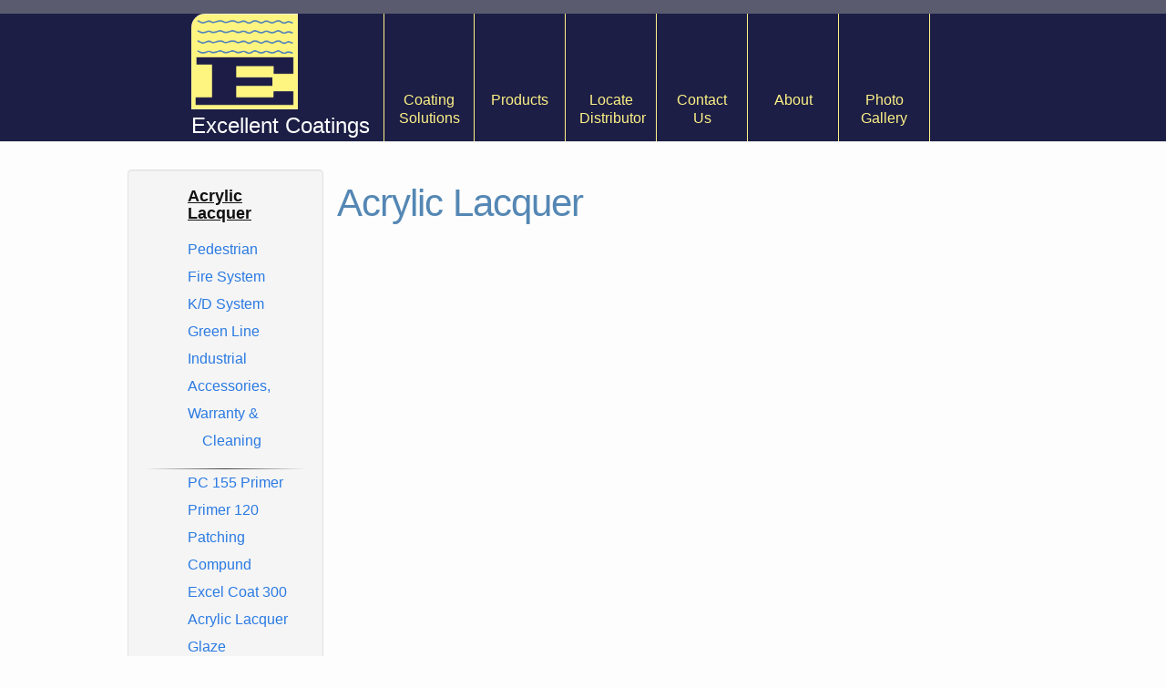

--- FILE ---
content_type: text/html
request_url: https://excellentcoatings.com/products/acrylic_lacquer
body_size: 1297
content:
<!DOCTYPE html>
<html>

  <head>
<meta http-equiv="Content-Type" content="text/html; charset=utf-8" >
  <meta charset="utf-8">
  <meta http-equiv="X-UA-Compatible" content="IE=edge">
  <meta name="viewport" content="width=device-width, initial-scale=1">

  <title>Acrylic Lacquer</title>
  <meta name="description" content="Write an awesome description for your new site here. You can edit this line in _config.yml. It will appear in your document head meta (for Google search results) and in your feed.xml site description.
">


  <link rel="canonical" href="http://excellentcoatings.com/products/acrylic_lacquer">
  <link rel="alternate" type="application/rss+xml" title="Excellent Coatings" href="http://excellentcoatings.com/feed.xml">

  <!-- Bootstrap -->
  <link rel="stylesheet" href="https://maxcdn.bootstrapcdn.com/bootstrap/3.3.5/css/bootstrap.min.css">
  <link rel="stylesheet" href="https://maxcdn.bootstrapcdn.com/font-awesome/4.4.0/css/font-awesome.min.css">
  <link rel="stylesheet" href="../../css/main.css">

</head>


    <body>
	   <?php include($_SERVER['DOCUMENT_ROOT'].'/analyticstracking.php'); ?>
    <header class="site-header">
  <nav class="navbar navbar-default" id="navigation">
    <div class="prime">
      <a href="../../index.html">
        <img src="../../media/elc-logo.png" class='logo'/>
      </a>
      <h3 class="title">Excellent Coatings</h3>
    </div>

      <div class="navbar-header">
        <button type="button" class="navbar-toggle" data-toggle="collapse" data-target="#navbar">
          <span class="sr-only">Toggle navigation</span>
          <span class="icon-bar"></span>
          <span class="icon-bar"></span>
          <span class="icon-bar"></span>
        </button>
      </div>

      <!-- Collect the nav links, forms, and other content for toggling -->
      <div class="collapse navbar-collapse" id="navbar">
        <ul class="nav navbar-nav">
          <li class="left-nav"><a class="page-link" href="../../coating-solutions/index.html">Coating Solutions</a></li>
          <li><a class="page-link" href="../index.html">Products</a></li>
          <li><a class="page-link" href="../../locate-distributor/index.html">Locate Distributor</a></li>
          <li><a class="page-link" href="../../contact-us/index.html">Contact Us</a></li>
          <li><a class="page-link" href="../../about/index.html">About</a></li>
          <li><a class="page-link" href="../../gallery/index.html">Photo Gallery</a></li>

        </ul>
      </div><!-- /.navbar-collapse -->

  </nav>
</header>

        <div class="container-fluid">
  <div class="page-content">
    <article class="post">
      <div class="left-content">
        <div class="large-sidebar">
          <div class="well">
            <div id="sidebar-wrapper">
              <ul class="menu">
                <li><h4><strong><u>Acrylic Lacquer</u></strong></h4></li>
                <li><a href="../../pedestrian/index.html">Pedestrian</a></li>
                <li><a href="../../fire_system/index.html">Fire System</a></li>
                <li><a href="../../kd_system/index.html">K/D System</a></li>
                <li><a href="../../green_line/index.html">Green Line</a></li>
                <li><a href="../../industrial/index.html">Industrial</a></li>
                <li><a href="../../accessories_warranty/index.html">Accessories, Warranty & <span class="nudge-1l ">Cleaning</span></a></li>
              </ul>
              <hr>
              
                  
                  
                    <ul class="menu">
  <li><a href="../pc_155_primer/index.html">PC 155 Primer</a></li>
  <li><a href="../primer_120/index.html">Primer 120</a></li>
  <li><a href="../patching_compound/index.html">Patching Compund</a></li>
  <li><a href="../excel_coat_300/index.html">Excel Coat 300</a></li>
  <li><a href="index.html">Acrylic Lacquer</a></li>
  <li><a href="../glaze/index.html">Glaze</a></li>
</ul>

                  
                
            </div>
          </div>
        </div>


<div class="small-dropdown-menu">
  <div class="btn-group" role="group" aria-label="...">
    <div class="btn-group" role="group">
      <button type="button" class="btn btn-default dropdown-toggle" data-toggle="dropdown" aria-haspopup="true" aria-expanded="false">
      Acrylic Lacquer
      <span class="caret"></span>
      </button>
      <ul class="dropdown-menu">
        <li><a href="../../pedestrian/index.html">Pedestrian
        </a></li>
        <li><a href="../../fire_system/index.html">Fire</a></li>
        <li><a href="../../kd_system/index.html">K/D System</a></li>
        <li><a href="../../green_line/index.html">Green Line</a></li>
        <li><a href="../../industrial/index.html">Industrial</a></li>
        <li><a href="../../accessories_warranty/index.html">Accessories, Warranty & <span class="nudge-1l ">Cleaning</span></a></li>
      </ul>
    </div>
  </div>
  
      
      
        <ul class="menu">
  <li><a href="../pc_155_primer/index.html">PC 155 Primer</a></li>
  <li><a href="../primer_120/index.html">Primer 120</a></li>
  <li><a href="../patching_compound/index.html">Patching Compund</a></li>
  <li><a href="../excel_coat_300/index.html">Excel Coat 300</a></li>
  <li><a href="index.html">Acrylic Lacquer</a></li>
  <li><a href="../glaze/index.html">Glaze</a></li>
</ul>

      
    
</div>


        <!--  -->

      </div>
      <div class="right-content">
        <header class="post-header">
          <h1 class="post-title">Acrylic Lacquer</h1>
        </header>
        <div class="post-content">
          
        </div>
      </div>
    </article>
  </div>
</div>

    <?php include($_SERVER['DOCUMENT_ROOT'].'/footer-excoatings.php'); ?>

    <!-- jQuery -->
<script src="https://ajax.googleapis.com/ajax/libs/jquery/1.11.3/jquery.min.js"></script>
<!-- Bootstrap js -->
<script src="https://maxcdn.bootstrapcdn.com/bootstrap/3.3.5/js/bootstrap.min.js"></script>

  </body>

</html>

<!-- Localized -->

--- FILE ---
content_type: text/css
request_url: https://excellentcoatings.com/css/main.css
body_size: 4134
content:
/** Reset some basic elements */
body, h1, h2, h3, h4, h5, h6, p, blockquote, pre, hr, dl, dd, ol, ul, figure { margin: 0; padding: 0; }

/** Basic styling */
body { font: 400 16px/1.5 "Arial", Helvetica, Arial, sans-serif; color: #111; background-color: #fdfdfd; -webkit-text-size-adjust: 100%; -webkit-font-feature-settings: "kern" 1; -moz-font-feature-settings: "kern" 1; -o-font-feature-settings: "kern" 1; font-feature-settings: "kern" 1; font-kerning: normal; }

/** Set `margin-bottom` to maintain vertical rhythm */
h1, h2, h3, h4, h5, h6, p, blockquote, pre, ul, ol, dl, figure, .highlight { margin-bottom: 15px; }


/** Images */
img { max-width: 100%; vertical-align: middle; }

/** Figures */
figure > img { display: block; }

figcaption { font-size: 14px; }

/** Lists */
ul, ol { margin-left: 30px; }

li > ul, li > ol { margin-bottom: 0; }

/* outline indenting for lists per Annette */

ul, ol {padding-left: 1em;}

/** Headings */
h1, h2, h3, h4, h5, h6 { font-weight: 400; }

/** Links */
a { color: #2a7ae2; text-decoration: none; }
a:visited { color: #1756a9; }
a:hover { color: #111; text-decoration: underline; }

/** Blockquotes */
blockquote { color: #828282; border-left: 4px solid #e8e8e8; padding-left: 15px; font-size: 18px; letter-spacing: -1px; font-style: italic; }
blockquote > :last-child { margin-bottom: 0; }

/** Code formatting */
pre, code { font-size: 15px; border: 1px solid #e8e8e8; border-radius: 3px; background-color: #eef; }

code { padding: 1px 5px; }

pre { padding: 8px 12px; overflow-x: auto; }
pre > code { border: 0; padding-right: 0; padding-left: 0; }

/** Wrapper */
.wrapper { max-width: -webkit-calc(800px - (30px * 2)); max-width: calc(800px - (30px * 2)); margin-right: auto; margin-left: auto; padding-right: 30px; padding-left: 30px; }
@media screen and (max-width: 800px) { .wrapper { max-width: -webkit-calc(800px - (30px)); max-width: calc(800px - (30px)); padding-right: 15px; padding-left: 15px; } }

/** Clearfix */
.wrapper:after, .footer-col-wrapper:after { content: ""; display: table; clear: both; }

/* Text styles */

.tips {border: 2px solid #4c71a8; padding: 1em;}

/* BUTTONS */

.bg-blue {background-color:#003366;}

.btn {
	display: block;
	border-radius: .375em;
	font-weight: bold;
	padding: .5em 1em;
	text-decoration: none;
}/* display can also be set to inline-block */

a.btn.bg-blue,
a.btn.bg-red {color: #ffffff;}

a.btn.bg-blue:hover {
	background-color: #659cff;
	color: #ffffff;
}
a.btn.bg-red:hover {
	background-color: #fa004f;
	color: #ffffff;
}

/* MARGIN & PADDING */

.whtspc-1  {margin: 		1em;}
.whtspc-1t {margin-top: 	1em;}
.whtspc-1r {margin-right: 	1em;}
.whtspc-1b {margin-bottom:  1em;}
.whtspc-1l {margin-left: 	1em;}

.whtspc-15 	{margin: 		1.5em;}
.whtspc-15t {margin-top: 	1.5em;}
.whtspc-15r {margin-right: 	1.5em;}
.whtspc-15b {margin-bottom: 1.5em;}
.whtspc-15l {margin-left: 	1.5em;}

.whtspc-2  {margin: 		2em;}
.whtspc-2t {margin-top: 	2em;}
.whtspc-2r {margin-right: 	2em;}
.whtspc-2b {margin-bottom:  2em;}
.whtspc-2l {margin-left: 	2em;}

.nudge-1  {padding:			1em;}
.nudge-1t {padding-top:		1em;}
.nudge-1r {padding-right:	1em;}
.nudge-1b {padding-bottom:	1em;}
.nudge-1l {padding-left:	1em;}

.nudge-15  {padding: 		1.5em;}
.nudge-15t {padding-top: 	1.5em;}
.nudge-15r {padding-right: 	1.5em;}
.nudge-15b {padding-bottom: 1.5em;}
.nudge-15l {padding-left: 	1.5em;}

.nudge-2  {padding:			2em;}
.nudge-2t {padding-top:		2em;}
.nudge-2r {padding-right:	2em;}
.nudge-2b {padding-bottom:	2em;}
.nudge-2l {padding-left:	2em;}

/** Icons */
.icon > svg { display: inline-block; width: 16px; height: 16px; vertical-align: middle; }
.icon > svg path { fill: #828282; }

/** Site header */
.site-header { border-top: 5px solid #424242; border-bottom: 1px solid #e8e8e8; min-height: 56px; position: relative; }

.site-title { font-size: 26px; font-weight: 300; line-height: 56px; letter-spacing: -1px; margin-bottom: 0; float: left; }
.site-title, .site-title:visited { color: #424242; }

.site-nav { float: right; line-height: 56px; }
.site-nav .menu-icon { display: none; }
.site-nav .page-link { color: #111; line-height: 1.5; }
.site-nav .page-link:not(:last-child) { margin-right: 20px; }
@media screen and (max-width: 600px) { .site-nav { position: absolute; top: 9px; right: 15px; background-color: #fdfdfd; border: 1px solid #e8e8e8; border-radius: 5px; text-align: right; }
  .site-nav .menu-icon { display: block; float: right; width: 36px; height: 26px; line-height: 0; padding-top: 10px; text-align: center; }
  .site-nav .menu-icon > svg { width: 18px; height: 15px; }
  .site-nav .menu-icon > svg path { fill: #424242; }
  .site-nav .trigger { clear: both; display: none; }
  .site-nav:hover .trigger { display: block; padding-bottom: 5px; }
  .site-nav .page-link { display: block; padding: 5px 10px; margin-left: 20px; }
  .site-nav .page-link:not(:last-child) { margin-right: 0; } }

/** Site footer */
.site-footer { border-top: 1px solid #e8e8e8; padding: 30px 0; }

.footer-heading { font-size: 18px; margin-bottom: 15px; }

.contact-list, .social-media-list { list-style: none; margin-left: 0; }

.footer-col-wrapper { font-size: 15px; color: #828282; margin-left: -15px; }

.footer-col { float: left; margin-bottom: 15px; padding-left: 15px; }

.footer-col-1 { width: -webkit-calc(35% - (30px / 2)); width: calc(35% - (30px / 2)); }

.footer-col-2 { width: -webkit-calc(20% - (30px / 2)); width: calc(20% - (30px / 2)); }

.footer-col-3 { width: -webkit-calc(45% - (30px / 2)); width: calc(45% - (30px / 2)); }

@media screen and (max-width: 800px) { .footer-col-1, .footer-col-2 { width: -webkit-calc(50% - (30px / 2)); width: calc(50% - (30px / 2)); }
  .footer-col-3 { width: -webkit-calc(100% - (30px / 2)); width: calc(100% - (30px / 2)); } }
@media screen and (max-width: 600px) { .footer-col { float: none; width: -webkit-calc(100% - (30px / 2)); width: calc(100% - (30px / 2)); } }
/** Page content */
.page-content { padding: 30px 0; }

.page-heading { font-size: 20px; }

.post-list { margin-left: 0; list-style: none; }
.post-list > li { margin-bottom: 30px; }

.post-meta { font-size: 14px; color: #828282; }

.post-link { display: block; font-size: 24px; }

/** Posts */
.post-header { margin-bottom: 30px; }

.post-title { font-size: 42px; letter-spacing: -1px; line-height: 1; }
@media screen and (max-width: 800px) { .post-title { font-size: 36px; } }

.post-content { margin-bottom: 30px; }
.post-content h2 { font-size: 32px; }
@media screen and (max-width: 800px) { .post-content h2 { font-size: 28px; } }
.post-content h3 { font-size: 26px; }
@media screen and (max-width: 800px) { .post-content h3 { font-size: 22px; } }
.post-content h4 { font-size: 20px; }
@media screen and (max-width: 800px) { .post-content h4 { font-size: 18px; } }

.gallery li img { max-width: 60%; }

/** Syntax highlighting styles */
.highlight { background: #fff; }
.highlighter-rouge .highlight { background: #eef; }
.highlight .c { color: #998; font-style: italic; }
.highlight .err { color: #a61717; background-color: #e3d2d2; }
.highlight .k { font-weight: bold; }
.highlight .o { font-weight: bold; }
.highlight .cm { color: #998; font-style: italic; }
.highlight .cp { color: #999; font-weight: bold; }
.highlight .c1 { color: #998; font-style: italic; }
.highlight .cs { color: #999; font-weight: bold; font-style: italic; }
.highlight .gd { color: #000; background-color: #fdd; }
.highlight .gd .x { color: #000; background-color: #faa; }
.highlight .ge { font-style: italic; }
.highlight .gr { color: #a00; }
.highlight .gh { color: #999; }
.highlight .gi { color: #000; background-color: #dfd; }
.highlight .gi .x { color: #000; background-color: #afa; }
.highlight .go { color: #888; }
.highlight .gp { color: #555; }
.highlight .gs { font-weight: bold; }
.highlight .gu { color: #aaa; }
.highlight .gt { color: #a00; }
.highlight .kc { font-weight: bold; }
.highlight .kd { font-weight: bold; }
.highlight .kp { font-weight: bold; }
.highlight .kr { font-weight: bold; }
.highlight .kt { color: #458; font-weight: bold; }
.highlight .m { color: #099; }
.highlight .s { color: #d14; }
.highlight .na { color: #008080; }
.highlight .nb { color: #0086B3; }
.highlight .nc { color: #458; font-weight: bold; }
.highlight .no { color: #008080; }
.highlight .ni { color: #800080; }
.highlight .ne { color: #900; font-weight: bold; }
.highlight .nf { color: #900; font-weight: bold; }
.highlight .nn { color: #555; }
.highlight .nt { color: #000080; }
.highlight .nv { color: #008080; }
.highlight .ow { font-weight: bold; }
.highlight .w { color: #bbb; }
.highlight .mf { color: #099; }
.highlight .mh { color: #099; }
.highlight .mi { color: #099; }
.highlight .mo { color: #099; }
.highlight .sb { color: #d14; }
.highlight .sc { color: #d14; }
.highlight .sd { color: #d14; }
.highlight .s2 { color: #d14; }
.highlight .se { color: #d14; }
.highlight .sh { color: #d14; }
.highlight .si { color: #d14; }
.highlight .sx { color: #d14; }
.highlight .sr { color: #009926; }
.highlight .s1 { color: #d14; }
.highlight .ss { color: #990073; }
.highlight .bp { color: #999; }
.highlight .vc { color: #008080; }
.highlight .vg { color: #008080; }
.highlight .vi { color: #008080; }
.highlight .il { color: #099; }

h1, h2 { color: #5487B4; }

.site-header { background-color: #1c1e45; border-top: 15px solid #5A5B6F; }
.site-header .prime { float: left; }
.site-header .prime .title { color: white; padding-top: 110px; margin-bottom: 0px; margin-right: 15px; }

.logo { height: 105px; width: 117px; float: left; margin-right: 25px; border-radius: 15px 0 0 0; }

#navigation { max-width: 860px; display: block; margin-left: auto; margin-right: auto; margin-bottom: 0px; border: none; }

#navbar { border: none !important; background-color: #1c1e45; }
#navbar a { color: #FEF287; padding-top: 85px; padding-bottom: 55px; height: 65px; }
#navbar li:hover { background-color: #FEF287; }
#navbar li:hover a { color: #1c1e45; }
#navbar li { border-right: 1px solid #FEF287; height: 140px; width: 100px; text-align: center; background-color: #1C1E45; }
#navbar .left-nav { border-left: 1px solid #FEF287; }

.site-nav { z-index: 1; float: none; }

.trigger a { padding-right: 20px; border-right: 1px solid black; }

.banner { background-color: #5A5B6F; height: 550px; }
.banner .banner-imgs { max-width: 1200px; display: block; margin-left: auto; margin-right: auto; height: 500px; padding-top: 35px; }
.banner .banner-imgs .img { border-top: 5px solid white; border-bottom: 5px solid white; background-size: cover; height: 100%; }
.banner .text-overlay { background-color: black; opacity: .8; color: white; text-align: center; position: absolute; top: 87%; left: -1px; width: 101%; height: 60px; }
.banner .text-overlay a { color: white; padding-left: 54px; padding-right: 54px; padding-top: 400px; padding-bottom: 40px; }
.banner #img1 { background-image: url("../media/patio-1.jpg"); border-left: 5px solid white; }
.banner #img2 { background-image: url("../media/patio-2.jpg"); }
.banner #img3 { background-image: url("../media/KD-1.jpg"); }
.banner #img4 { background-image: url("../media/stairs1.jpg"); }
.banner #img5 { background-image: url("../media/industrial-029208.jpg"); border-right: 5px solid white; }
/* .banner #img1 { background-image: url("../media/patio1.jpg"); border-left: 5px solid white; }
.banner #img2 { background-image: url("../media/patio2.JPG"); }
.banner #img3 { background-image: url("../media/pool1.JPG"); }
.banner #img4 { background-image: url("../media/hall1.JPG"); }
.banner #img5 { background-image: url("../media/stairs1.jpg"); border-right: 5px solid white; } */

.information { height: 400px; max-width: 980px; display: block; margin-left: auto; margin-right: auto; }
.information #info { padding-top: 15px; }
.information #info h3 { margin-top: 10px; font-size: 20px; color: #5487B4; }
.information .data p { text-align: center; }

.divide { display: block; max-width: 800px; margin-left: auto; margin-right: auto; margin-bottom: 30px; }

footer { background-color: #5487B4; height: 150px; }
footer a { color: #FFF18C; }

.contact-info { display: block; max-width: 850px; margin-left: auto; margin-right: auto; margin-top: 20px; }

.sidebar { float: left; width: 200px; height: 300px; padding-top: 5px; background-color: #e7e7e8; margin-top: 20px; margin-bottom: 20px; -moz-box-shadow: 0 1px 2px #999999; -webkit-box-shadow: 0 1px 2px #999999; box-shadow: 0 1px 2px #999999; }
.sidebar a { color: #5487B4; display: block; width: 195px; height: 100%; position: relative; left: -5px; margin-left: 5px; }
.sidebar a:hover { background-color: #1C1E45; }
.sidebar h4 { text-align: center; }
.sidebar li { list-style-type: none; font-size: 18px; width: 200px; height: 40px; left: -30px; margin-left: 5px; position: relative; }

.page-content { max-width: 1000px; margin-left: auto; margin-right: auto; }
.page-content ul { list-style: none; }

.left-content { width: 215px; margin-bottom: 20px; float: left; }
.left-content .well { width: 100%; }
.left-content .well hr { border: 0; height: 1px; background-image: linear-gradient(to right, transparent, rgba(0, 0, 0, 0.75), transparent); }
.left-content .well li { line-height: 30px; }

.right-content { padding-top: 5px; padding-right: 5px; float: left; margin-left: 15px; margin-bottom: 30px; max-width: 77%; }

.post-title { font-size: 42px; letter-spacing: -1px; line-height: 1.5em; } /* line height was 2 */

.page-info { max-width: 1000px; display: block; margin-left: auto; margin-right: auto; }

.post-content { margin-bottom: 30px; float: left; }

.detailed_imgs h3 { margin-right: auto; margin-left: auto; padding-top: 40px; width: 245px; }

.project_photos img { border-radius: 5px; margin-top: 20px; border: 5px solid #FEF287; max-height: 265px; }

.bg { background-color: #1C1E45; max-width: 100%; border-radius: 10px; }

#project_pics_col { height: 300px; }

@media (min-width: 300px) and (max-width: 767px) { .navbar-header { background-color: #1c1e45; }
  #navbar a { top: 0px; margin-top: 45px; padding-top: 0px; padding-bottom: 0px; }
  #navbar li { height: 0px; width: 200px; margin-left: auto; margin-right: auto; }
  #navbar li:hover a { color: white; }
  #navbar ul { height: 240px; }
  #navbar .left-nav a { margin-top: 10px; }
  .banner { height: 1281px; }
  .banner .banner-imgs .img { max-width: 500px; height: 50%; border-radius: 20px; margin-bottom: 15px; border-left: 5px solid white; border-right: 5px solid white; }
  .banner .banner-imgs .img .text-overlay { position: relative; top: 62%; /* left: -1px; */ width: 150px; height: 60px; border-radius: 30px; margin-left: auto; margin-right: auto; }
  .banner .banner-imgs .img a { padding: 0px 0px 0px 0px; }
  .banner .banner-imgs .img a h4 { margin-top: 20px; line-height: 60px; }
  .information { height: 775px; }
  .information #info h3 { font-size: 16px; }
  .information #info p { font-size: 14px; }
  footer { height: 165px; }
  footer p { font-size: 12px; }
  .left-content { width: 84%; float: none; display: flex; margin-left: auto; margin-right: auto; width: 100%; }
  .left-content .small-dropdown-menu .small-dropdown-menu { float: right; }
  .left-content .large-sidebar { display: none; }
  .left-content .sidebar { height: 430px; width: 185px; }
  .left-content .sidebar a, .left-content .sidebar li { width: 100%; margin-bottom: inherit; }
  .right-content { max-width: 92%; }
  #project_pics_col { height: 275px; } }
@media (min-width: 500px) and (max-width: 767px) { .banner .banner-imgs .img { max-width: 500px; margin-left: auto; margin-right: auto; }
  .banner .banner-imgs .img a { padding: 0px 0px 0px 0px; }
  .banner .banner-imgs .img a h4 { margin-top: 20px; line-height: 60px; }
  .information #info .data img { display: block; margin-left: auto; margin-right: auto; } }
@media (min-width: 650px) and (max-width: 767px) { .banner { height: 1620px; }
  .banner .banner-imgs .img { max-width: 600px; height: 300px; margin-left: auto; margin-right: auto; } }
@media (min-width: 767px) and (max-width: 780px) { #navbar ul li { width: 115px; } }
@media (min-width: 768px) and (max-width: 1030px) { .page-content .right-content { max-width: 68%; } }
@media (min-width: 767px) { .banner .banner-imgs .text-overlay a { padding-left: 185px; }
  .banner .banner-imgs #img5 a { padding-left: 130px; } }
@media (min-width: 767px) { .small-dropdown-menu { display: none; } }
@media (max-width: 845px) { .logo { margin-right: 10px; }
  .title { font-size: 18px; } }
.carousel-inner > .item > img, .carousel-inner > .item > a > img { width: 70%; margin: auto; }

/* Localized */


	/* TABLES & ZEBRA STRIPES */
table {border-collapse: collapse;}

th {
	background: #003366;
	color: #ffffff;
	font-weight: bold;
}

td, th {
	border-bottom: 1px solid #cccccc;
	padding: .625em;
	vertical-align: top;
}

table.zebra-stripe tr:nth-of-type(even) {background-color: #eeeeee;}

/* ---- SMALL ---- */
@media screen and (max-width: 600px) {

/* @group S: Tables */

/* Basic set-up to make table responsive on a small screen */

table.small-table,
.small-table caption,
.small-table thead,
.small-table tbody,
.small-table th,
.small-table td,
.small-table tr {display: block;}

td, th {padding: .375em;}

td:before {
	position: absolute;
	top: .375em;
	left: .375em;
	width: 45%;
	padding-right: .75em;
	font-size: .875em;
	font-style: italic;
}

table.small-table thead tr {
	position: absolute;
	top: -9999px;
	left: -9999px;
}

table.small-table td:nth-of-type(1) {border-top: 1px solid #8e44ad;}

/* Add more nth-of-type as necessary for ridiculously big tables */
table.small-table td:nth-of-type(1),
table.small-table td:nth-of-type(2),
table.small-table td:nth-of-type(3),
table.small-table td:nth-of-type(4),
table.small-table td:nth-of-type(5),
table.small-table td:nth-of-type(6),
table.small-table td:nth-of-type(7),
table.small-table td:nth-of-type(8),
table.small-table td:nth-of-type(9),
table.small-table td:nth-of-type(10)  {
	position: relative;
	padding-left: 50%;
}


/* Add code for specific headers for different tables below */

table.products-3col td:nth-of-type(1):before {content: "Product";}
table.products-3col td:nth-of-type(2):before {content: "Packaging";}
table.products-3col td:nth-of-type(3):before {content: "Use";}
table.products-3col td:nth-of-type(3) {margin-bottom: 1.5em;}

table.material-3col td:nth-of-type(1):before {content: "Property";}
table.material-3col td:nth-of-type(2):before {content: "Value";}
table.material-3col td:nth-of-type(3):before {content: "ASTM Test";}
table.material-3col td:nth-of-type(3) {margin-bottom: 1.5em;}
/* @end */

}/*/mediaquery*/